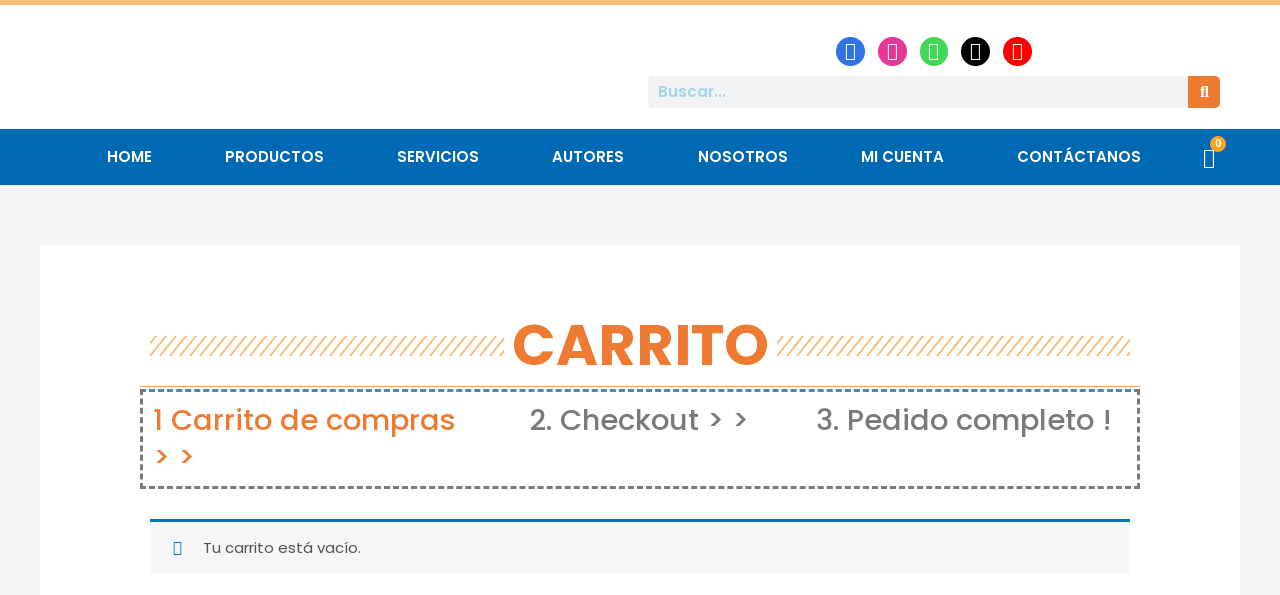

--- FILE ---
content_type: text/css
request_url: https://graficolor.com.co/wp-content/plugins/tier-pricing-table/assets/frontend/main.css?ver=5.1.2
body_size: 1148
content:
.tpt__hidden {
	display: none;
}

.tpt__tiered-pricing, .tier-pricing-summary-table {
	width: 100%;
}

.tiered-pricing-table {
	margin: 15px 0;
	width: 100%;
}

.tiered-pricing-table tr {
	background: #fff;
}

.tiered-pricing--active td {
	background-color: #96598A;
	color: #fff;
	transition: all .3s ease-in-out;
}

.tiered-pricing--active td .amount {
	color: #fff;
	transition: all .3s ease-in-out;
}

/**
 * Horizontal Table
 */
.tiered-pricing-horizontal-table {
	display: flex;
	margin: 15px 0;
	border: 1px solid #666;
	border-radius: 3px;
	flex-wrap: nowrap;
	overflow-x: auto;
}

.tiered-pricing-horizontal-table__labels {
	background: #f5f5f5;
}

.tiered-pricing-horizontal-table-cell {
	padding: 5px 10px;
	border-bottom: 1px solid #666;
}

.tiered-pricing-horizontal-table-cell:last-child {
	border-bottom: none;
}

.tiered-pricing-horizontal-table-column {
	flex: 1;
	border-right: 1px solid #666;
}

.tiered-pricing-horizontal-table-column:last-child {
	border: none;
}


/**
 * Tiered Pricing Tooltip
 */
.tiered-pricing-tooltip {
	padding: 0;
	position: relative;
	width: 250px !important;
	z-index: 99999;
}

.tiered-pricing-tooltip__svg {
	margin-left: 8px;
	width: 15px;
	cursor: help;
}

.tiered-pricing-tooltip .tiered-pricing-table {
	margin: 0;
}

.ui-helper-hidden-accessible {
	border: 0;
	clip: rect(0 0 0 0);
	height: 1px;
	margin: -1px;
	overflow: hidden;
	padding: 0;
	position: absolute;
	width: 1px;
}

/**
 * Tiered Pricing Plain text
 */
.tiered-pricing-plain-texts {
	margin: 20px 0;
	list-style: none;
}

/**
 * Tiered Pricing Blocks
 */
.tiered-pricing-blocks {
	display: flex;
	flex-wrap: wrap;
	gap: 10px;
	margin: 15px 0;
}

.tiered-pricing-block__price {
	margin-bottom: 0;
	font-weight: bold;
	font-size: 1.1em;
}

.tiered-pricing-block__price-discount {
	font-size: .8em;
}

.tiered-pricing-block__quantity {
	font-size: .9em;
}

.tiered-pricing-block {
	padding: 0 10px;
	border: 1px solid #ccc;
	border-radius: 5px;
	transition: all .2s;
}

.tiered-pricing-blocks .tiered-pricing--active {
	transform: scale(1.06);
}
/** Styles **/
.tiered-pricing-blocks--style-1 .tiered-pricing-block {
	overflow: hidden;
	padding: 0;
}

.tiered-pricing-blocks--style-1 .tiered-pricing-block .tiered-pricing-block__quantity {
	color: #fff;
	padding: 3px 10px;
	text-align: center;
}
.tiered-pricing-blocks--style-1 .tiered-pricing-block .tiered-pricing-block__price {
	text-align: center;
	padding: 5px 10px;
}

.tiered-pricing-blocks--style-2 .tiered-pricing-block {
	padding: 5px 10px;
	background: #f7f7f7;
	border-color: #cccccc;
}
.tiered-pricing-blocks--style-2 .tiered-pricing-block__price {
	font-size: 1em;
}


/**
 * Tiered Pricing Options
 */
.tiered-pricing-options {
	margin: 20px 0;
}

.tiered-pricing-option {
	transition: all .3s;
	display: flex;
	justify-content: space-between;
	align-items: center;
	padding: 10px;
	border: 1px solid #E5E5E5;
	border-radius: 3px;
	gap: 10px;
	margin-bottom: 10px;
}

.tiered-pricing-option__pricing {
	text-align: right;
	margin-left: auto;
	font-weight: bold;
}

.tiered-pricing-option-checkbox {
	width: 18px;
	height: 18px;
	border-radius: 50%;
	position: relative;
	box-sizing: border-box;
	border: 1px solid #E5E5E5;
}

.tiered-pricing--active .tiered-pricing-option-checkbox::after {
	content: "";
	width: 12px;
	height: 12px;
	background: #E5E5E5;
	position: absolute;
	border-radius: 50%;
	left: 2px;
	top: 2px;
}

.tiered-pricing-option-price {
	display: flex;
	gap: 5px;
	align-items: center;
	justify-content: right;
}

.tiered-pricing-option-price__original {
	font-size: .9em;
	font-weight: normal;
}

.tiered-pricing-option-total {
	font-size: .8em;
	display: none;
	justify-content: right;
	align-items: center;
	gap: 5px;
}

.tiered-pricing-option-total__original_total {
	font-weight: normal;
	font-size: .9em;
}

/**
* Tiered pricing select
 */
.tiered-pricing-dropdown {
	margin: 20px 0;
	width: 100%;
	max-width: 800px;
	position: relative;
}

.tiered-pricing-dropdown__list {
	box-sizing: border-box;
	position: absolute;
	max-height: 300px;
	overflow-y: auto;
	border: 1px solid;
	border-top: none;
	width: 100%;
	background: white;
	display: none;
	z-index: 999;
}

.tiered-pricing-dropdown__list ul {
	margin: 0;
	padding: 0;
	list-style: none;
}

.tiered-pricing-dropdown__select-box {
	border-radius: 3px;
	cursor: pointer;
	border: 1px solid;
	padding: 5px;
	align-items: center;
	display: flex;
	background: #fff;
}

.tiered-pricing-dropdown__select-box--active {
	border-radius: 3px 3px 0 0;
}

.tiered-pricing-dropdown__select-box-arrow {
	width: 25px;
	margin-left: auto;
	height: 25px;
	display: flex;
	transition: all .2s;
}

.tiered-pricing-dropdown__select-box--active .tiered-pricing-dropdown__select-box-arrow {
	transform: rotate(180deg);
}

.tiered-pricing-dropdown-option__pricing {
	margin-left: auto;
	font-weight: bold;
}

.tiered-pricing-option-price {
	margin-left: auto;
}

.tiered-pricing-dropdown-option {
	justify-content: space-between;
	align-items: center;
	box-sizing: border-box;
	padding: 10px;
	display: flex;
	width: 100%;
}

.tiered-pricing-dropdown-option-price__original {
	font-weight: normal;
}

/**
* Summary table
*/
.tier-pricing-summary-table {
	margin: 20px 0;
}

.tier-pricing-summary-table--hidden {
	display: none;
}

.tier-pricing-summary-table__top {
	display: flex;
	justify-content: space-between;
	padding: 5px 0;
	font-weight: bold;
	border-top: 1px solid #f5f5f5;
}

.tier-pricing-summary-table__bottom {
	display: flex;
	justify-content: space-between;
	align-items: center
}

.tier-pricing-summary-table__total {
	font-size: 1.5em;
	margin-left: 5px;
}

.tier-pricing-summary-table--inline {
	font-size: 1.3em;
}

.tier-pricing-summary-table-inline__label {
	display: inline-block;
}

/** You save */
.tiered-pricing-you-save--hidden {
	display: none !important;
}

.tiered-pricing-you-save {
	color: red;
}

/** Shop Loop Adjustments */
.tiered-pricing-shop-loop {
	margin: 10px 0;
	width: 100%;
}

.tiered-pricing-shop-loop--reduced .tiered-pricing-wrapper h3 {
	margin: 5px 0 !important;
}

/** Table **/
.tiered-pricing-shop-loop--reduced table {
	width: 100%;
	table-layout: fixed;
	overflow-wrap: break-word;
}

/** Horizontal Table **/
.tiered-pricing-shop-loop--reduced .tiered-pricing-horizontal-table-cell  {
	padding: 5px;
}

.tiered-pricing-shop-loop--reduced table.tiered-pricing-table thead tr th,
.tiered-pricing-shop-loop--reduced table.tiered-pricing-table tbody tr td {
	padding: 3px 5px !important;
}

/** Options **/
.tiered-pricing-shop-loop--reduced .tiered-pricing-option {
	padding: 5px 10px;
	gap: 5px;
	margin-bottom: 5px;
}

.tiered-pricing-shop-loop--reduced .tiered-pricing-dropdown__select-box {
	padding: 3px;
}

.tiered-pricing-shop-loop--reduced  .tiered-pricing-option-price {
	flex-wrap: wrap;
}

.tiered-pricing-shop-loop--reduced .tiered-pricing-option .tiered-pricing-option__quantity {
	text-align: left;
}

.tiered-pricing-shop-loop--reduced .tiered-pricing-option__checkbox {
	display: none;
}

/** Blocks **/
.tiered-pricing-shop-loop--reduced .tiered-pricing-blocks {
	padding: 0 5px;
}

.tiered-pricing-shop-loop--reduced .tiered-pricing-blocks:not(.tiered-pricing-blocks--styled) .tiered-pricing-block {
	padding: 0 5px;
}

.tiered-pricing-shop-loop--reduced .tiered-pricing-block__price {
	font-size: 1em;
}

/** Dropdown **/
.tiered-pricing-shop-loop--reduced .tiered-pricing-dropdown {
	margin: 10px 0;
}

.tiered-pricing-shop-loop--reduced .tiered-pricing-dropdown-option {
	padding: 0 5px;
	gap: 0 5px;
}

.tiered-pricing-shop-loop--reduced .tiered-pricing-dropdown-option__quantity {
	text-align: left;
}

/** Plain Text **/
.tiered-pricing-shop-loop--reduced .tiered-pricing-plain-texts {
	text-align: left;
	list-style: disc;
}

--- FILE ---
content_type: text/css
request_url: https://graficolor.com.co/wp-content/uploads/elementor/css/post-1599.css?ver=1738684328
body_size: 107
content:
.elementor-kit-1599{--e-global-color-primary:#6EC1E4;--e-global-color-secondary:#54595F;--e-global-color-text:#7A7A7A;--e-global-color-accent:#61CE70;--e-global-color-f8e450d:#ffffff;--e-global-color-5c39c97:#0069B4;--e-global-color-4b75a73:#EF7B33;--e-global-color-e829539:#FABE79;--e-global-color-3521f28:#FABE79;--e-global-color-c411b4d:#00508A;--e-global-color-56d3515:#54595F52;--e-global-color-fa62400:#EF7B33;--e-global-color-f0f903f:#0069B473;--e-global-typography-primary-font-family:"Poppins";--e-global-typography-primary-font-weight:600;--e-global-typography-secondary-font-family:"Poppins";--e-global-typography-secondary-font-weight:400;--e-global-typography-text-font-family:"Poppins";--e-global-typography-text-font-weight:400;--e-global-typography-accent-font-family:"Poppins";--e-global-typography-accent-font-weight:500;--e-global-typography-904fd2e-font-family:"Poppins";--e-global-typography-904fd2e-font-weight:400;--e-global-typography-370ab5d-font-family:"Poppins";--e-global-typography-370ab5d-font-size:50px;--e-global-typography-370ab5d-font-weight:bold;--e-global-typography-370ab5d-text-transform:uppercase;line-height:1.5em;}.elementor-kit-1599 p{margin-bottom:1em;}.elementor-section.elementor-section-boxed > .elementor-container{max-width:1140px;}.e-con{--container-max-width:1140px;}.elementor-widget:not(:last-child){margin-block-end:20px;}.elementor-element{--widgets-spacing:20px 20px;}{}h1.entry-title{display:var(--page-title-display);}.elementor-kit-1599 e-page-transition{background-color:#FFBC7D;}@media(max-width:1024px){.elementor-section.elementor-section-boxed > .elementor-container{max-width:1024px;}.e-con{--container-max-width:1024px;}}@media(max-width:767px){.elementor-section.elementor-section-boxed > .elementor-container{max-width:767px;}.e-con{--container-max-width:767px;}}

--- FILE ---
content_type: text/css
request_url: https://graficolor.com.co/wp-content/uploads/elementor/css/post-1871.css?ver=1738785042
body_size: 202
content:
.elementor-1871 .elementor-element.elementor-element-15f6c252{margin-top:-20px;margin-bottom:0px;}.elementor-1871 .elementor-element.elementor-element-1746dd96{--divider-border-style:slashes;--divider-color:var( --e-global-color-e829539 );--divider-border-width:1.7px;--divider-pattern-height:20px;--divider-pattern-size:20px;--divider-element-spacing:8px;}.elementor-1871 .elementor-element.elementor-element-1746dd96 .elementor-divider-separator{width:100%;margin:0 auto;margin-center:0;}.elementor-1871 .elementor-element.elementor-element-1746dd96 .elementor-divider{text-align:center;padding-block-start:2px;padding-block-end:2px;}.elementor-1871 .elementor-element.elementor-element-1746dd96 .elementor-divider__text{color:var( --e-global-color-4b75a73 );font-family:"Poppins", Sans-serif;font-size:57px;font-weight:bold;text-transform:uppercase;}.elementor-1871 .elementor-element.elementor-element-8926fa4:not(.elementor-motion-effects-element-type-background), .elementor-1871 .elementor-element.elementor-element-8926fa4 > .elementor-motion-effects-container > .elementor-motion-effects-layer{background-color:transparent;background-image:linear-gradient(180deg, var( --e-global-color-e829539 ) 0%, var( --e-global-color-4b75a73 ) 100%);}.elementor-1871 .elementor-element.elementor-element-8926fa4{transition:background 0.3s, border 0.3s, border-radius 0.3s, box-shadow 0.3s;margin-top:0px;margin-bottom:0px;padding:0px 0px 0px 0px;}.elementor-1871 .elementor-element.elementor-element-8926fa4 > .elementor-background-overlay{transition:background 0.3s, border-radius 0.3s, opacity 0.3s;}.elementor-1871 .elementor-element.elementor-element-759484ac{border-style:dashed;border-color:#7A7A7A;transition:background 0.3s, border 0.3s, border-radius 0.3s, box-shadow 0.3s;margin-top:2px;margin-bottom:2px;padding:0px 0px 0px 0px;}.elementor-1871 .elementor-element.elementor-element-759484ac > .elementor-background-overlay{transition:background 0.3s, border-radius 0.3s, opacity 0.3s;}.elementor-1871 .elementor-element.elementor-element-4e338e42 .elementor-heading-title{color:var( --e-global-color-4b75a73 );font-family:"Poppins", Sans-serif;font-size:29px;font-weight:500;}.elementor-1871 .elementor-element.elementor-element-286857db{text-align:center;}.elementor-1871 .elementor-element.elementor-element-286857db .elementor-heading-title{color:#7A7A7A;font-family:"Poppins", Sans-serif;font-size:29px;font-weight:500;}.elementor-1871 .elementor-element.elementor-element-2c9a1340 .elementor-heading-title{color:#7A7A7A;font-family:"Poppins", Sans-serif;font-size:29px;font-weight:500;}.elementor-1871 .elementor-element.elementor-element-2d92a10d > .elementor-widget-container{margin:-20px 0px 0px 0px;}@media(max-width:767px){.elementor-1871 .elementor-element.elementor-element-1746dd96 .elementor-divider__text{font-size:25px;}.elementor-1871 .elementor-element.elementor-element-1746dd96{--divider-element-spacing:15px;}.elementor-1871 .elementor-element.elementor-element-286857db{text-align:left;}}

--- FILE ---
content_type: text/css
request_url: https://graficolor.com.co/wp-content/uploads/elementor/css/post-3329.css?ver=1738684329
body_size: 1628
content:
.elementor-3329 .elementor-element.elementor-element-64e7081f > .elementor-container{max-width:1353px;min-height:124px;}.elementor-3329 .elementor-element.elementor-element-64e7081f > .elementor-container > .elementor-column > .elementor-widget-wrap{align-content:center;align-items:center;}.elementor-3329 .elementor-element.elementor-element-64e7081f:not(.elementor-motion-effects-element-type-background), .elementor-3329 .elementor-element.elementor-element-64e7081f > .elementor-motion-effects-container > .elementor-motion-effects-layer{background-color:#FFFFFF;}.elementor-3329 .elementor-element.elementor-element-64e7081f > .elementor-background-overlay{opacity:0.5;transition:background 0.3s, border-radius 0.3s, opacity 0.3s;}.elementor-3329 .elementor-element.elementor-element-64e7081f{border-style:solid;border-width:5px 0px 0px 0px;border-color:var( --e-global-color-e829539 );transition:background 0.3s, border 0.3s, border-radius 0.3s, box-shadow 0.3s;margin-top:0px;margin-bottom:0px;padding:0px 30px 0px 30px;}.elementor-3329 .elementor-element.elementor-element-c3c4715{text-align:left;}.elementor-3329 .elementor-element.elementor-element-c3c4715 img{width:35%;}.elementor-3329 .elementor-element.elementor-element-45bea1a9 > .elementor-element-populated{margin:0px 30px 0px 0px;--e-column-margin-right:30px;--e-column-margin-left:0px;}.elementor-3329 .elementor-element.elementor-element-83cf206{margin-top:-19px;margin-bottom:0px;}.elementor-3329 .elementor-element.elementor-element-f2a4426 .elementor-repeater-item-0267196.elementor-social-icon{background-color:#3172E4;}.elementor-3329 .elementor-element.elementor-element-f2a4426 .elementor-repeater-item-92c0998.elementor-social-icon{background-color:#E63594;}.elementor-3329 .elementor-element.elementor-element-f2a4426 .elementor-repeater-item-51c4eb0.elementor-social-icon{background-color:#42D857;}.elementor-3329 .elementor-element.elementor-element-f2a4426 .elementor-repeater-item-dc10550.elementor-social-icon{background-color:#000000;}.elementor-3329 .elementor-element.elementor-element-f2a4426 .elementor-repeater-item-dbaeb71.elementor-social-icon{background-color:#FF0000;}.elementor-3329 .elementor-element.elementor-element-f2a4426{--grid-template-columns:repeat(0, auto);--icon-size:18px;--grid-column-gap:13px;--grid-row-gap:0px;}.elementor-3329 .elementor-element.elementor-element-f2a4426 .elementor-widget-container{text-align:center;}.elementor-3329 .elementor-element.elementor-element-f2a4426 .elementor-social-icon{background-color:rgba(255,255,255,0.21);--icon-padding:0.3em;}.elementor-3329 .elementor-element.elementor-element-f2a4426 .elementor-social-icon i{color:#ffffff;}.elementor-3329 .elementor-element.elementor-element-f2a4426 .elementor-social-icon svg{fill:#ffffff;}.elementor-3329 .elementor-element.elementor-element-f2a4426 .elementor-social-icon:hover{background-color:#ffffff;}.elementor-3329 .elementor-element.elementor-element-f2a4426 .elementor-social-icon:hover i{color:#001c38;}.elementor-3329 .elementor-element.elementor-element-f2a4426 .elementor-social-icon:hover svg{fill:#001c38;}.elementor-3329 .elementor-element.elementor-element-f2a4426 > .elementor-widget-container{padding:20px 0px 0px 0px;}.elementor-3329 .elementor-element.elementor-element-8dddf44{--main-alignment:right;--divider-style:solid;--subtotal-divider-style:solid;--elementor-remove-from-cart-button:none;--remove-from-cart-button:block;--toggle-button-icon-color:var( --e-global-color-5c39c97 );--toggle-button-border-color:#F3151500;--toggle-button-border-radius:0px;--toggle-icon-size:20px;--items-indicator-background-color:#FFA122;--cart-border-style:none;--menu-cart-subtotal-color:var( --e-global-color-5c39c97 );--product-price-color:var( --e-global-color-secondary );--cart-footer-layout:1fr;--products-max-height-sidecart:calc(100vh - 300px);--products-max-height-minicart:calc(100vh - 450px);--space-between-buttons:10px;--cart-footer-buttons-border-radius:100px;--view-cart-button-text-color:var( --e-global-color-f8e450d );--view-cart-button-background-color:var( --e-global-color-primary );--checkout-button-text-color:var( --e-global-color-f8e450d );--checkout-button-background-color:var( --e-global-color-5c39c97 );}body:not(.rtl) .elementor-3329 .elementor-element.elementor-element-8dddf44 .elementor-menu-cart__toggle .elementor-button-icon .elementor-button-icon-qty[data-counter]{right:-1.1em;top:-1.1em;}body.rtl .elementor-3329 .elementor-element.elementor-element-8dddf44 .elementor-menu-cart__toggle .elementor-button-icon .elementor-button-icon-qty[data-counter]{right:1.1em;top:-1.1em;left:auto;}.elementor-3329 .elementor-element.elementor-element-8dddf44 .elementor-menu-cart__subtotal{font-family:"Poppins", Sans-serif;font-size:18px;}.elementor-3329 .elementor-element.elementor-element-8dddf44 .widget_shopping_cart_content{--subtotal-divider-left-width:0;--subtotal-divider-right-width:0;}.elementor-3329 .elementor-element.elementor-element-8dddf44 .elementor-menu-cart__product-name a{color:var( --e-global-color-primary );}.elementor-3329 .elementor-element.elementor-element-8dddf44 .elementor-menu-cart__footer-buttons .elementor-button{font-family:"Poppins", Sans-serif;font-weight:600;}.elementor-3329 .elementor-element.elementor-element-db86e40 .elementor-search-form__container{min-height:32px;}.elementor-3329 .elementor-element.elementor-element-db86e40 .elementor-search-form__submit{min-width:32px;background-color:var( --e-global-color-fa62400 );}body:not(.rtl) .elementor-3329 .elementor-element.elementor-element-db86e40 .elementor-search-form__icon{padding-left:calc(32px / 3);}body.rtl .elementor-3329 .elementor-element.elementor-element-db86e40 .elementor-search-form__icon{padding-right:calc(32px / 3);}.elementor-3329 .elementor-element.elementor-element-db86e40 .elementor-search-form__input, .elementor-3329 .elementor-element.elementor-element-db86e40.elementor-search-form--button-type-text .elementor-search-form__submit{padding-left:calc(32px / 3);padding-right:calc(32px / 3);}.elementor-3329 .elementor-element.elementor-element-db86e40 input[type="search"].elementor-search-form__input{font-family:"Poppins", Sans-serif;font-weight:400;}.elementor-3329 .elementor-element.elementor-element-db86e40 .elementor-search-form__input,
					.elementor-3329 .elementor-element.elementor-element-db86e40 .elementor-search-form__icon,
					.elementor-3329 .elementor-element.elementor-element-db86e40 .elementor-lightbox .dialog-lightbox-close-button,
					.elementor-3329 .elementor-element.elementor-element-db86e40 .elementor-lightbox .dialog-lightbox-close-button:hover,
					.elementor-3329 .elementor-element.elementor-element-db86e40.elementor-search-form--skin-full_screen input[type="search"].elementor-search-form__input{color:var( --e-global-color-secondary );fill:var( --e-global-color-secondary );}.elementor-3329 .elementor-element.elementor-element-db86e40:not(.elementor-search-form--skin-full_screen) .elementor-search-form--focus .elementor-search-form__input,
					.elementor-3329 .elementor-element.elementor-element-db86e40 .elementor-search-form--focus .elementor-search-form__icon,
					.elementor-3329 .elementor-element.elementor-element-db86e40 .elementor-lightbox .dialog-lightbox-close-button:hover,
					.elementor-3329 .elementor-element.elementor-element-db86e40.elementor-search-form--skin-full_screen input[type="search"].elementor-search-form__input:focus{color:var( --e-global-color-secondary );fill:var( --e-global-color-secondary );}.elementor-3329 .elementor-element.elementor-element-db86e40:not(.elementor-search-form--skin-full_screen) .elementor-search-form__container{border-radius:5px;}.elementor-3329 .elementor-element.elementor-element-db86e40.elementor-search-form--skin-full_screen input[type="search"].elementor-search-form__input{border-radius:5px;}.elementor-3329 .elementor-element.elementor-element-db86e40 .elementor-search-form__submit:hover{background-color:var( --e-global-color-5c39c97 );}.elementor-3329 .elementor-element.elementor-element-db86e40 .elementor-search-form__submit:focus{background-color:var( --e-global-color-5c39c97 );}.elementor-3329 .elementor-element.elementor-element-7e0a3e28:not(.elementor-motion-effects-element-type-background), .elementor-3329 .elementor-element.elementor-element-7e0a3e28 > .elementor-motion-effects-container > .elementor-motion-effects-layer{background-color:var( --e-global-color-5c39c97 );}.elementor-3329 .elementor-element.elementor-element-7e0a3e28{transition:background 0.3s, border 0.3s, border-radius 0.3s, box-shadow 0.3s;padding:5px 60px 5px 60px;}.elementor-3329 .elementor-element.elementor-element-7e0a3e28 > .elementor-background-overlay{transition:background 0.3s, border-radius 0.3s, opacity 0.3s;}.elementor-3329 .elementor-element.elementor-element-2c6d2ced .elementor-menu-toggle{margin:0 auto;background-color:rgba(0,0,0,0);border-width:0px;border-radius:0px;}.elementor-3329 .elementor-element.elementor-element-2c6d2ced .elementor-nav-menu .elementor-item{font-family:"Poppins", Sans-serif;font-size:15px;text-transform:uppercase;}.elementor-3329 .elementor-element.elementor-element-2c6d2ced .elementor-nav-menu--main .elementor-item{color:var( --e-global-color-f8e450d );fill:var( --e-global-color-f8e450d );padding-left:0px;padding-right:0px;padding-top:13px;padding-bottom:13px;}.elementor-3329 .elementor-element.elementor-element-2c6d2ced .elementor-nav-menu--main .elementor-item:hover,
					.elementor-3329 .elementor-element.elementor-element-2c6d2ced .elementor-nav-menu--main .elementor-item.elementor-item-active,
					.elementor-3329 .elementor-element.elementor-element-2c6d2ced .elementor-nav-menu--main .elementor-item.highlighted,
					.elementor-3329 .elementor-element.elementor-element-2c6d2ced .elementor-nav-menu--main .elementor-item:focus{color:#fff;}.elementor-3329 .elementor-element.elementor-element-2c6d2ced .elementor-nav-menu--main:not(.e--pointer-framed) .elementor-item:before,
					.elementor-3329 .elementor-element.elementor-element-2c6d2ced .elementor-nav-menu--main:not(.e--pointer-framed) .elementor-item:after{background-color:var( --e-global-color-c411b4d );}.elementor-3329 .elementor-element.elementor-element-2c6d2ced .e--pointer-framed .elementor-item:before,
					.elementor-3329 .elementor-element.elementor-element-2c6d2ced .e--pointer-framed .elementor-item:after{border-color:var( --e-global-color-c411b4d );}.elementor-3329 .elementor-element.elementor-element-2c6d2ced .elementor-nav-menu--main .elementor-item.elementor-item-active{color:var( --e-global-color-f8e450d );}.elementor-3329 .elementor-element.elementor-element-2c6d2ced .elementor-nav-menu--main:not(.e--pointer-framed) .elementor-item.elementor-item-active:before,
					.elementor-3329 .elementor-element.elementor-element-2c6d2ced .elementor-nav-menu--main:not(.e--pointer-framed) .elementor-item.elementor-item-active:after{background-color:var( --e-global-color-c411b4d );}.elementor-3329 .elementor-element.elementor-element-2c6d2ced .e--pointer-framed .elementor-item.elementor-item-active:before,
					.elementor-3329 .elementor-element.elementor-element-2c6d2ced .e--pointer-framed .elementor-item.elementor-item-active:after{border-color:var( --e-global-color-c411b4d );}.elementor-3329 .elementor-element.elementor-element-2c6d2ced{--e-nav-menu-horizontal-menu-item-margin:calc( 0px / 2 );--nav-menu-icon-size:30px;}.elementor-3329 .elementor-element.elementor-element-2c6d2ced .elementor-nav-menu--main:not(.elementor-nav-menu--layout-horizontal) .elementor-nav-menu > li:not(:last-child){margin-bottom:0px;}.elementor-3329 .elementor-element.elementor-element-2c6d2ced .elementor-item:before{border-radius:0px;}.elementor-3329 .elementor-element.elementor-element-2c6d2ced .e--animation-shutter-in-horizontal .elementor-item:before{border-radius:0px 0px 0 0;}.elementor-3329 .elementor-element.elementor-element-2c6d2ced .e--animation-shutter-in-horizontal .elementor-item:after{border-radius:0 0 0px 0px;}.elementor-3329 .elementor-element.elementor-element-2c6d2ced .e--animation-shutter-in-vertical .elementor-item:before{border-radius:0 0px 0px 0;}.elementor-3329 .elementor-element.elementor-element-2c6d2ced .e--animation-shutter-in-vertical .elementor-item:after{border-radius:0px 0 0 0px;}.elementor-3329 .elementor-element.elementor-element-2c6d2ced .elementor-nav-menu--dropdown a, .elementor-3329 .elementor-element.elementor-element-2c6d2ced .elementor-menu-toggle{color:#000000;}.elementor-3329 .elementor-element.elementor-element-2c6d2ced .elementor-nav-menu--dropdown{background-color:#f2f2f2;}.elementor-3329 .elementor-element.elementor-element-2c6d2ced .elementor-nav-menu--dropdown a:hover,
					.elementor-3329 .elementor-element.elementor-element-2c6d2ced .elementor-nav-menu--dropdown a.elementor-item-active,
					.elementor-3329 .elementor-element.elementor-element-2c6d2ced .elementor-nav-menu--dropdown a.highlighted,
					.elementor-3329 .elementor-element.elementor-element-2c6d2ced .elementor-menu-toggle:hover{color:var( --e-global-color-e829539 );}.elementor-3329 .elementor-element.elementor-element-2c6d2ced .elementor-nav-menu--dropdown a:hover,
					.elementor-3329 .elementor-element.elementor-element-2c6d2ced .elementor-nav-menu--dropdown a.elementor-item-active,
					.elementor-3329 .elementor-element.elementor-element-2c6d2ced .elementor-nav-menu--dropdown a.highlighted{background-color:#ededed;}.elementor-3329 .elementor-element.elementor-element-2c6d2ced .elementor-nav-menu--dropdown .elementor-item, .elementor-3329 .elementor-element.elementor-element-2c6d2ced .elementor-nav-menu--dropdown  .elementor-sub-item{font-size:15px;}.elementor-3329 .elementor-element.elementor-element-2c6d2ced .elementor-nav-menu--main > .elementor-nav-menu > li > .elementor-nav-menu--dropdown, .elementor-3329 .elementor-element.elementor-element-2c6d2ced .elementor-nav-menu__container.elementor-nav-menu--dropdown{margin-top:0px !important;}.elementor-3329 .elementor-element.elementor-element-2c6d2ced div.elementor-menu-toggle{color:var( --e-global-color-f8e450d );}.elementor-3329 .elementor-element.elementor-element-2c6d2ced div.elementor-menu-toggle svg{fill:var( --e-global-color-f8e450d );}.elementor-3329 .elementor-element.elementor-element-2c6d2ced div.elementor-menu-toggle:hover{color:var( --e-global-color-5c39c97 );}.elementor-3329 .elementor-element.elementor-element-2c6d2ced div.elementor-menu-toggle:hover svg{fill:var( --e-global-color-5c39c97 );}.elementor-3329 .elementor-element.elementor-element-e68fd9b{--main-alignment:right;--divider-style:solid;--subtotal-divider-style:solid;--elementor-remove-from-cart-button:none;--remove-from-cart-button:block;--toggle-button-icon-color:var( --e-global-color-f8e450d );--toggle-button-border-color:#F3151500;--toggle-button-border-radius:0px;--toggle-icon-size:20px;--items-indicator-background-color:#FFA122;--cart-border-style:none;--menu-cart-subtotal-color:var( --e-global-color-5c39c97 );--product-price-color:var( --e-global-color-secondary );--cart-footer-layout:1fr;--products-max-height-sidecart:calc(100vh - 300px);--products-max-height-minicart:calc(100vh - 450px);--space-between-buttons:10px;--cart-footer-buttons-border-radius:100px;--view-cart-button-text-color:var( --e-global-color-f8e450d );--view-cart-button-background-color:var( --e-global-color-primary );--checkout-button-text-color:var( --e-global-color-f8e450d );--checkout-button-background-color:var( --e-global-color-5c39c97 );}body:not(.rtl) .elementor-3329 .elementor-element.elementor-element-e68fd9b .elementor-menu-cart__toggle .elementor-button-icon .elementor-button-icon-qty[data-counter]{right:-1.1em;top:-1.1em;}body.rtl .elementor-3329 .elementor-element.elementor-element-e68fd9b .elementor-menu-cart__toggle .elementor-button-icon .elementor-button-icon-qty[data-counter]{right:1.1em;top:-1.1em;left:auto;}.elementor-3329 .elementor-element.elementor-element-e68fd9b .elementor-menu-cart__subtotal{font-family:"Poppins", Sans-serif;font-size:18px;}.elementor-3329 .elementor-element.elementor-element-e68fd9b .widget_shopping_cart_content{--subtotal-divider-left-width:0;--subtotal-divider-right-width:0;}.elementor-3329 .elementor-element.elementor-element-e68fd9b .elementor-menu-cart__product-name a{color:var( --e-global-color-primary );}.elementor-3329 .elementor-element.elementor-element-e68fd9b .elementor-menu-cart__footer-buttons .elementor-button{font-family:"Poppins", Sans-serif;font-weight:600;}@media(max-width:1024px){.elementor-3329 .elementor-element.elementor-element-64e7081f > .elementor-container{min-height:124px;}.elementor-3329 .elementor-element.elementor-element-64e7081f{padding:00px 20px 0px 20px;}.elementor-3329 .elementor-element.elementor-element-45bea1a9 > .elementor-element-populated{padding:0px 0px 0px 70px;}.elementor-3329 .elementor-element.elementor-element-f2a4426{--icon-size:10px;}.elementor-3329 .elementor-element.elementor-element-7e0a3e28{padding:0px 20px 0px 20px;}}@media(max-width:767px){.elementor-3329 .elementor-element.elementor-element-64e7081f > .elementor-container{min-height:80px;}.elementor-3329 .elementor-element.elementor-element-64e7081f{margin-top:0px;margin-bottom:0px;padding:0px 20px 10px 20px;}.elementor-3329 .elementor-element.elementor-element-0f7d685{width:50%;}.elementor-3329 .elementor-element.elementor-element-c3c4715 img{width:84%;}.elementor-3329 .elementor-element.elementor-element-45bea1a9{width:50%;}.elementor-3329 .elementor-element.elementor-element-f2a4426 .elementor-widget-container{text-align:left;}.elementor-3329 .elementor-element.elementor-element-db86e40 .elementor-search-form__submit{--e-search-form-submit-icon-size:15px;min-width:calc( 1 * 32px );}.elementor-3329 .elementor-element.elementor-element-7e0a3e28{padding:10px 20px 10px 20px;}.elementor-3329 .elementor-element.elementor-element-72893698{width:100%;}}@media(min-width:768px){.elementor-3329 .elementor-element.elementor-element-0f7d685{width:102.591%;}.elementor-3329 .elementor-element.elementor-element-72893698{width:97.193%;}.elementor-3329 .elementor-element.elementor-element-d78236d{width:2.677%;}}@media(max-width:1024px) and (min-width:768px){.elementor-3329 .elementor-element.elementor-element-0f7d685{width:50%;}.elementor-3329 .elementor-element.elementor-element-45bea1a9{width:50%;}}

--- FILE ---
content_type: text/css
request_url: https://graficolor.com.co/wp-content/uploads/elementor/css/post-2506.css?ver=1749919039
body_size: 268
content:
.elementor-2506 .elementor-element.elementor-element-6fd9c022:not(.elementor-motion-effects-element-type-background), .elementor-2506 .elementor-element.elementor-element-6fd9c022 > .elementor-motion-effects-container > .elementor-motion-effects-layer{background-color:var( --e-global-color-c411b4d );}.elementor-2506 .elementor-element.elementor-element-6fd9c022{transition:background 0.3s, border 0.3s, border-radius 0.3s, box-shadow 0.3s;padding:25px 0px 0px 0px;}.elementor-2506 .elementor-element.elementor-element-6fd9c022 > .elementor-background-overlay{transition:background 0.3s, border-radius 0.3s, opacity 0.3s;}.elementor-2506 .elementor-element.elementor-element-d106623 > .elementor-element-populated{margin:0px 80px 0px 0px;--e-column-margin-right:80px;--e-column-margin-left:0px;}.elementor-2506 .elementor-element.elementor-element-2345b87c{--grid-template-columns:repeat(0, auto);--icon-size:15px;--grid-column-gap:9px;--grid-row-gap:0px;}.elementor-2506 .elementor-element.elementor-element-2345b87c .elementor-widget-container{text-align:center;}.elementor-2506 .elementor-element.elementor-element-2345b87c .elementor-social-icon{background-color:rgba(255,255,255,0.21);--icon-padding:0.6em;}.elementor-2506 .elementor-element.elementor-element-2345b87c .elementor-social-icon i{color:#ffffff;}.elementor-2506 .elementor-element.elementor-element-2345b87c .elementor-social-icon svg{fill:#ffffff;}.elementor-2506 .elementor-element.elementor-element-2345b87c .elementor-social-icon:hover{background-color:#ffffff;}.elementor-2506 .elementor-element.elementor-element-2345b87c .elementor-social-icon:hover i{color:#001c38;}.elementor-2506 .elementor-element.elementor-element-2345b87c .elementor-social-icon:hover svg{fill:#001c38;}.elementor-2506 .elementor-element.elementor-element-2345b87c > .elementor-widget-container{padding:0px 0px 0px 0px;}.elementor-2506 .elementor-element.elementor-element-374ec5e{text-align:center;color:var( --e-global-color-f8e450d );font-family:"Poppins", Sans-serif;font-weight:400;}@media(max-width:1024px) and (min-width:768px){.elementor-2506 .elementor-element.elementor-element-d106623{width:41%;}}@media(max-width:1024px){.elementor-2506 .elementor-element.elementor-element-6fd9c022{padding:50px 20px 50px 20px;}.elementor-2506 .elementor-element.elementor-element-d106623.elementor-column > .elementor-widget-wrap{justify-content:center;}.elementor-2506 .elementor-element.elementor-element-d106623 > .elementor-element-populated{margin:0% 0% 0% 0%;--e-column-margin-right:0%;--e-column-margin-left:0%;}.elementor-2506 .elementor-element.elementor-element-2345b87c{--icon-size:16px;}}@media(max-width:767px){.elementor-2506 .elementor-element.elementor-element-6fd9c022{padding:35px 20px 35px 20px;}.elementor-2506 .elementor-element.elementor-element-d106623 > .elementor-element-populated{margin:0px 0px 50px 0px;--e-column-margin-right:0px;--e-column-margin-left:0px;padding:0px 0px 0px 0px;}.elementor-2506 .elementor-element.elementor-element-2345b87c .elementor-widget-container{text-align:center;}.elementor-2506 .elementor-element.elementor-element-2345b87c{--icon-size:16px;}}